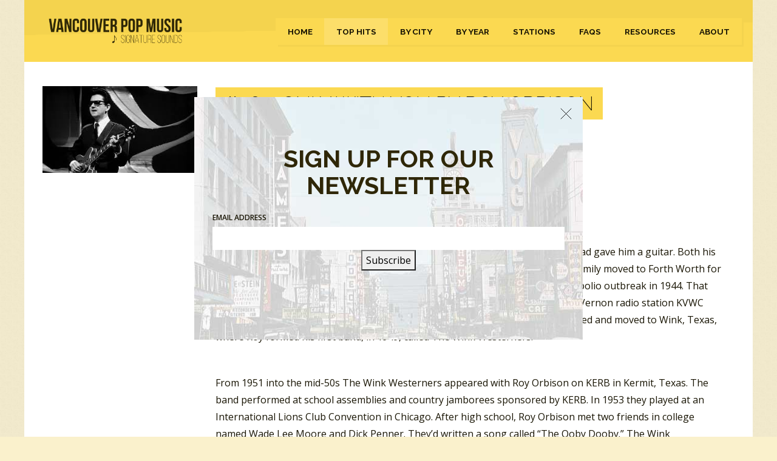

--- FILE ---
content_type: text/html; charset=UTF-8
request_url: https://vancouversignaturesounds.com/hits/only-with-you-by-roy-orbison/
body_size: 11603
content:
<!doctype html>
<html class="no-js" lang="en">
<head>
    <meta charset="utf-8">
    <meta http-equiv="x-ua-compatible" content="ie=edge">
    
    <meta name="viewport" content="width=device-width, initial-scale=1">
    <link href="https://fonts.googleapis.com/css?family=Open+Sans:400,400i,600,600i|Raleway:200,200i,400,500,700&display=swap" rel="stylesheet">
    <link href="https://cdnjs.cloudflare.com/ajax/libs/select2/4.0.3/css/select2.min.css" rel="stylesheet" />
    <link rel="stylesheet" href="/wp-content/themes/ray/style.css">
    <link rel="stylesheet" href="/wp-content/themes/ray/style2.css">

    <!-- Google tag (gtag.js) -->
    <script async src="https://www.googletagmanager.com/gtag/js?id=G-D7X10863Z8"></script>
    <script>
      window.dataLayer = window.dataLayer || [];
      function gtag(){dataLayer.push(arguments);}
      gtag('js', new Date());
      gtag('config', 'G-D7X10863Z8');
    </script>

    <meta name='robots' content='index, follow, max-image-preview:large, max-snippet:-1, max-video-preview:-1' />

	<!-- This site is optimized with the Yoast SEO plugin v26.5 - https://yoast.com/wordpress/plugins/seo/ -->
	<title>Only With You by Roy Orbison - 1965 Hit Song - Vancouver Pop Music Signature Sounds</title>
	<meta name="description" content="Learn more about the song Only With You by Roy Orbison from the year 1965. Listen to the pop music hit, explore the lyrics, learn the history, and more!" />
	<link rel="canonical" href="https://vancouversignaturesounds.com/hits/only-with-you-by-roy-orbison/" />
	<meta property="og:locale" content="en_US" />
	<meta property="og:type" content="article" />
	<meta property="og:title" content="Only With You by Roy Orbison - 1965 Hit Song - Vancouver Pop Music Signature Sounds" />
	<meta property="og:description" content="Learn more about the song Only With You by Roy Orbison from the year 1965. Listen to the pop music hit, explore the lyrics, learn the history, and more!" />
	<meta property="og:url" content="https://vancouversignaturesounds.com/hits/only-with-you-by-roy-orbison/" />
	<meta property="og:site_name" content="Vancouver Pop Music Signature Sounds" />
	<meta property="article:publisher" content="https://www.facebook.com/vancouversignaturesounds" />
	<meta property="article:published_time" content="2017-12-13T17:00:49+00:00" />
	<meta property="article:modified_time" content="2024-05-19T16:05:47+00:00" />
	<meta property="og:image" content="https://vancouversignaturesounds.com/wp-content/uploads/2017/10/Unknown-1-2.jpeg" />
	<meta property="og:image:width" content="300" />
	<meta property="og:image:height" content="168" />
	<meta property="og:image:type" content="image/jpeg" />
	<meta name="author" content="Ray" />
	<meta name="twitter:card" content="summary_large_image" />
	<meta name="twitter:label1" content="Written by" />
	<meta name="twitter:data1" content="Ray" />
	<meta name="twitter:label2" content="Est. reading time" />
	<meta name="twitter:data2" content="7 minutes" />
	<script type="application/ld+json" class="yoast-schema-graph">{"@context":"https://schema.org","@graph":[{"@type":"Article","@id":"https://vancouversignaturesounds.com/hits/only-with-you-by-roy-orbison/#article","isPartOf":{"@id":"https://vancouversignaturesounds.com/hits/only-with-you-by-roy-orbison/"},"author":{"name":"Ray","@id":"https://vancouversignaturesounds.com/#/schema/person/6a4c1a55ab28031ec8e943ad06db2c28"},"headline":"Only With You by Roy Orbison","datePublished":"2017-12-13T17:00:49+00:00","dateModified":"2024-05-19T16:05:47+00:00","mainEntityOfPage":{"@id":"https://vancouversignaturesounds.com/hits/only-with-you-by-roy-orbison/"},"wordCount":1436,"commentCount":0,"publisher":{"@id":"https://vancouversignaturesounds.com/#organization"},"image":{"@id":"https://vancouversignaturesounds.com/hits/only-with-you-by-roy-orbison/#primaryimage"},"thumbnailUrl":"https://vancouversignaturesounds.com/wp-content/uploads/2017/10/Unknown-1-2.jpeg","keywords":["Roy Orbison"],"articleSection":["901 to 1000"],"inLanguage":"en-US","potentialAction":[{"@type":"CommentAction","name":"Comment","target":["https://vancouversignaturesounds.com/hits/only-with-you-by-roy-orbison/#respond"]}]},{"@type":"WebPage","@id":"https://vancouversignaturesounds.com/hits/only-with-you-by-roy-orbison/","url":"https://vancouversignaturesounds.com/hits/only-with-you-by-roy-orbison/","name":"Only With You by Roy Orbison - 1965 Hit Song - Vancouver Pop Music Signature Sounds","isPartOf":{"@id":"https://vancouversignaturesounds.com/#website"},"primaryImageOfPage":{"@id":"https://vancouversignaturesounds.com/hits/only-with-you-by-roy-orbison/#primaryimage"},"image":{"@id":"https://vancouversignaturesounds.com/hits/only-with-you-by-roy-orbison/#primaryimage"},"thumbnailUrl":"https://vancouversignaturesounds.com/wp-content/uploads/2017/10/Unknown-1-2.jpeg","datePublished":"2017-12-13T17:00:49+00:00","dateModified":"2024-05-19T16:05:47+00:00","description":"Learn more about the song Only With You by Roy Orbison from the year 1965. Listen to the pop music hit, explore the lyrics, learn the history, and more!","breadcrumb":{"@id":"https://vancouversignaturesounds.com/hits/only-with-you-by-roy-orbison/#breadcrumb"},"inLanguage":"en-US","potentialAction":[{"@type":"ReadAction","target":["https://vancouversignaturesounds.com/hits/only-with-you-by-roy-orbison/"]}]},{"@type":"ImageObject","inLanguage":"en-US","@id":"https://vancouversignaturesounds.com/hits/only-with-you-by-roy-orbison/#primaryimage","url":"https://vancouversignaturesounds.com/wp-content/uploads/2017/10/Unknown-1-2.jpeg","contentUrl":"https://vancouversignaturesounds.com/wp-content/uploads/2017/10/Unknown-1-2.jpeg","width":300,"height":168},{"@type":"BreadcrumbList","@id":"https://vancouversignaturesounds.com/hits/only-with-you-by-roy-orbison/#breadcrumb","itemListElement":[{"@type":"ListItem","position":1,"name":"Home","item":"https://vancouversignaturesounds.com/"},{"@type":"ListItem","position":2,"name":"Top Hits","item":"https://vancouversignaturesounds.com/hits/"},{"@type":"ListItem","position":3,"name":"Only With You by Roy Orbison"}]},{"@type":"WebSite","@id":"https://vancouversignaturesounds.com/#website","url":"https://vancouversignaturesounds.com/","name":"Vancouver Pop Music Signature Sounds","description":"","publisher":{"@id":"https://vancouversignaturesounds.com/#organization"},"potentialAction":[{"@type":"SearchAction","target":{"@type":"EntryPoint","urlTemplate":"https://vancouversignaturesounds.com/?s={search_term_string}"},"query-input":{"@type":"PropertyValueSpecification","valueRequired":true,"valueName":"search_term_string"}}],"inLanguage":"en-US"},{"@type":"Organization","@id":"https://vancouversignaturesounds.com/#organization","name":"Vancouver Signature Sounds","url":"https://vancouversignaturesounds.com/","logo":{"@type":"ImageObject","inLanguage":"en-US","@id":"https://vancouversignaturesounds.com/#/schema/logo/image/","url":"https://vancouversignaturesounds.com/wp-content/uploads/2020/09/logo.png","contentUrl":"https://vancouversignaturesounds.com/wp-content/uploads/2020/09/logo.png","width":350,"height":83,"caption":"Vancouver Signature Sounds"},"image":{"@id":"https://vancouversignaturesounds.com/#/schema/logo/image/"},"sameAs":["https://www.facebook.com/vancouversignaturesounds"]},{"@type":"Person","@id":"https://vancouversignaturesounds.com/#/schema/person/6a4c1a55ab28031ec8e943ad06db2c28","name":"Ray","image":{"@type":"ImageObject","inLanguage":"en-US","@id":"https://vancouversignaturesounds.com/#/schema/person/image/","url":"https://secure.gravatar.com/avatar/5d93a7fbd2890f6b31402973afe3ffd3bd3dc655ca5d70ba7a3814ee436d67b4?s=96&d=mm&r=g","contentUrl":"https://secure.gravatar.com/avatar/5d93a7fbd2890f6b31402973afe3ffd3bd3dc655ca5d70ba7a3814ee436d67b4?s=96&d=mm&r=g","caption":"Ray"}}]}</script>
	<!-- / Yoast SEO plugin. -->


<link rel='dns-prefetch' href='//jetpack.wordpress.com' />
<link rel='dns-prefetch' href='//s0.wp.com' />
<link rel='dns-prefetch' href='//public-api.wordpress.com' />
<link rel='dns-prefetch' href='//0.gravatar.com' />
<link rel='dns-prefetch' href='//1.gravatar.com' />
<link rel='dns-prefetch' href='//2.gravatar.com' />
<link rel='preconnect' href='//c0.wp.com' />
<link rel="alternate" type="application/rss+xml" title="Vancouver Pop Music Signature Sounds &raquo; Only With You by Roy Orbison Comments Feed" href="https://vancouversignaturesounds.com/hits/only-with-you-by-roy-orbison/feed/" />
<link rel="alternate" title="oEmbed (JSON)" type="application/json+oembed" href="https://vancouversignaturesounds.com/wp-json/oembed/1.0/embed?url=https%3A%2F%2Fvancouversignaturesounds.com%2Fhits%2Fonly-with-you-by-roy-orbison%2F" />
<link rel="alternate" title="oEmbed (XML)" type="text/xml+oembed" href="https://vancouversignaturesounds.com/wp-json/oembed/1.0/embed?url=https%3A%2F%2Fvancouversignaturesounds.com%2Fhits%2Fonly-with-you-by-roy-orbison%2F&#038;format=xml" />
<style id='wp-img-auto-sizes-contain-inline-css' type='text/css'>
img:is([sizes=auto i],[sizes^="auto," i]){contain-intrinsic-size:3000px 1500px}
/*# sourceURL=wp-img-auto-sizes-contain-inline-css */
</style>
<style id='classic-theme-styles-inline-css' type='text/css'>
/*! This file is auto-generated */
.wp-block-button__link{color:#fff;background-color:#32373c;border-radius:9999px;box-shadow:none;text-decoration:none;padding:calc(.667em + 2px) calc(1.333em + 2px);font-size:1.125em}.wp-block-file__button{background:#32373c;color:#fff;text-decoration:none}
/*# sourceURL=/wp-includes/css/classic-themes.min.css */
</style>
<link rel='stylesheet' id='flick-css' href='https://vancouversignaturesounds.com/wp-content/plugins/mailchimp/assets/css/flick/flick.css?ver=2.0.0' type='text/css' media='all' />
<script type="text/javascript" src="https://c0.wp.com/c/6.9/wp-includes/js/jquery/jquery.min.js" id="jquery-core-js"></script>
<script type="text/javascript" src="https://c0.wp.com/c/6.9/wp-includes/js/jquery/jquery-migrate.min.js" id="jquery-migrate-js"></script>
<link rel="https://api.w.org/" href="https://vancouversignaturesounds.com/wp-json/" /><link rel="alternate" title="JSON" type="application/json" href="https://vancouversignaturesounds.com/wp-json/wp/v2/posts/10460" /><link rel="EditURI" type="application/rsd+xml" title="RSD" href="https://vancouversignaturesounds.com/xmlrpc.php?rsd" />
<meta name="generator" content="WordPress 6.9" />
<link rel='shortlink' href='https://vancouversignaturesounds.com/?p=10460' />
<link rel="icon" href="https://vancouversignaturesounds.com/wp-content/uploads/2020/04/favicon.png" sizes="32x32" />
<link rel="icon" href="https://vancouversignaturesounds.com/wp-content/uploads/2020/04/favicon.png" sizes="192x192" />
<link rel="apple-touch-icon" href="https://vancouversignaturesounds.com/wp-content/uploads/2020/04/favicon.png" />
<meta name="msapplication-TileImage" content="https://vancouversignaturesounds.com/wp-content/uploads/2020/04/favicon.png" />
</head>
<body>
    <div class="wrapper">
        <header class="header row">
            <div class="logo columns medium-12 large-3">
                <a href="/">
                    <img src="/wp-content/themes/ray/images/logo.png" alt="Vancouver Pop Music Signature Sounds" width="210" height="50" />
                </a>
            </div>
            <nav class="nav columns medium-12 large-9">
                <div class="menu-header-container"><ul id="menu-header" class="menu"><li id="menu-item-21" class="menu-item menu-item-type-post_type menu-item-object-page menu-item-home menu-item-21"><a href="https://vancouversignaturesounds.com/">Home</a></li>
<li id="menu-item-20" class="menu-item menu-item-type-post_type menu-item-object-page current_page_parent menu-item-20"><a href="https://vancouversignaturesounds.com/hits/">Top Hits</a></li>
<li id="menu-item-57117" class="menu-item menu-item-type-post_type menu-item-object-page menu-item-57117"><a href="https://vancouversignaturesounds.com/by-city/">By City</a></li>
<li id="menu-item-19129" class="menu-item menu-item-type-post_type menu-item-object-page menu-item-19129"><a href="https://vancouversignaturesounds.com/by-year/">By Year</a></li>
<li id="menu-item-19" class="menu-item menu-item-type-post_type menu-item-object-page menu-item-19"><a href="https://vancouversignaturesounds.com/radio-stations/">Stations</a></li>
<li id="menu-item-53" class="menu-item menu-item-type-post_type menu-item-object-page menu-item-53"><a href="https://vancouversignaturesounds.com/faqs/">FAQs</a></li>
<li id="menu-item-54" class="menu-item menu-item-type-post_type menu-item-object-page menu-item-54"><a href="https://vancouversignaturesounds.com/resources/">Resources</a></li>
<li id="menu-item-18" class="menu-item menu-item-type-post_type menu-item-object-page menu-item-18"><a href="https://vancouversignaturesounds.com/about-ray-mcginnis/">About</a></li>
</ul></div>            </nav>
        </header>
        <div class="main row">
    <aside class="sidebar columns large-3 medium-4 small-12">
        <img width="300" height="168" src="https://vancouversignaturesounds.com/wp-content/uploads/2017/10/Unknown-1-2.jpeg" class="attachment-full size-full wp-post-image" alt="Only With You by Roy Orbison" decoding="async" fetchpriority="high" title="Only With You by Roy Orbison" />    </aside>
    <main class="content columns large-9 medium-8 small-12">
                <article class="article">
            <span class="title" href="https://vancouversignaturesounds.com/hits/only-with-you-by-roy-orbison/">
                <h1>
                    <span><strong>#969:</strong> Only With You by Roy Orbison</span>
                </h1>
            </span>
            
<p>Peak Month: March 1965<br>
6 weeks on Vancouver&rsquo;s <a data-autolink-id="1" target="_blank"  href="https://vancouversignaturesounds.com/radio-stations/cfun/" >CFUN</a> chart<br>
Peak Position #5<br>
Peak Position on Billboard Hot 100 ~ did not chart<br>
YouTube: &ldquo;<a href="https://www.youtube.com/watch?v=FWz7-D8qTzM">Only With You</a>&rdquo;<br>
Lyrics: &ldquo;<a href="http://www.metrolyrics.com/only-with-you-lyrics-roy-orbison.html">Only With You</a>&rdquo;</p>
<p>Roy Kelton Orbison was born in Vernon, Texas in 1936. When he turned six his dad gave him a guitar. Both his dad, Orbie Lee, and uncle Charlie Orbison, taught him how to play. Though his family moved to Forth Worth for work at a munitions factory, Roy was sent to live with his grandmother due to a polio outbreak in 1944. That year he wrote his first song &ldquo;A Vow of Love.&rdquo; The next year he won a contest on Vernon radio station KVWC and was offered his own radio show on Saturdays. After the war his family reunited and moved to Wink, Texas, where Roy formed his first band, in 1949, called The Wink Westerners.</p>
<p><span id="more-10460"></span><br>
From 1951 into the mid-50s The Wink Westerners appeared with Roy Orbison on KERB in Kermit, Texas. The band performed at school assemblies and country jamborees sponsored by KERB. In 1953 they played at an International Lions Club Convention in Chicago. After high school, Roy Orbison met two friends in college named Wade Lee Moore and Dick Penner. They&rsquo;d written a song called &ldquo;The Ooby Dooby.&rdquo; The Wink Westerners began to include the song in their performances, including on a TV show on KMID in Midland, which won them a half hour Friday night slot on KMID.</p>
<p>With the advent of Rock and Roll, the Wink Westerners renamed themselves The Teen Kings. In addition to the TV show on KMID, TV station KOSA in Odessa, Texas, gave them a half hour slot on Saturday afternoons. The CBS affiliate also had Johnny Cash and Elvis Presley guest star on Roy Orbison&rsquo;s KOSA TV show. Johnny Cash got Orbison in touch with Sam Phillips of Sun Records in Memphis. Orbison called Phillips who hung up the phone saying, &ldquo;Johnny Cash doesn&rsquo;t run my record company.&rdquo;</p>
<p>Orbison had been approached by owners of Je-Wel Records who wanted The Teen Kings to make a record. The session took place in early March, 1956. This time, Roy and The Teen Kings, recorded The Clover&rsquo;s &ldquo;Trying to Get to You&rdquo; and &ldquo;Ooby Dooby&rdquo;. The single was released March 19, 1956. That same day, Orbison took a copy to Cecil &ldquo;Poppa&rdquo; Hollifield in Odessa. He was a well-know record dealer in West Texas. &ldquo;Poppa&rdquo; Hollifield liked the record and played it on the phone to one of his connections in Memphis. The guy on the other side of the line asked him to send him a copy. His name was Sam Phillips, owner of Sun Records. A few days later &ldquo;Poppa&rdquo; telephoned Roy to say that Phillips wanted the Teen Kings in Memphis in three days to record for Sun Records. Roy Orbison and the Teen Kings arrived in Memphis on Monday, March 26, 1956. The next day they re-recorded &ldquo;Ooby Dooby&rdquo;. Bob Neal, owner of Starts Inc., signed the group to a booking and management contract. They kicked off with an experimental tour of Southern drive-in movies theaters, performing on the projection house roofs between film showings. Most of the time touring with Carl Perkins, Johnny Cash, Warren Smith, Sonny Burgess, Faron Young, Johnny Horton and then Jerry Lee Lewis and other Country and Rockabilly stars. &ldquo;Ooby Dooby&rdquo; peaked at #59 on the <em>Billboard</em> Hot 100 and #2 in Vancouver. However, follow-up singles failed to chart. The Teen Kings split up in December 1956 and Orbison stayed at Sun until 1958.</p>
<p>In March 1958, Roy Orbison was offered a spot on an Everly Brothers show in Hammond, Indiana. The Everlys needed a song for their new single and they asked Roy if he had anything. He sang his new composition &ldquo;Claudette&rdquo; and they asked him to write the words down. So he did, on the top of a shoebox. Soon Orbison was signed to Acuff-Rose Music Publishing in Nashville, and he also got a contract with RCA Victor where he briefly worked with Chet Atkins. The Everly&rsquo;s &ldquo;Claudette&rdquo; was the B-side of &ldquo;All I Have To Do Is Dream&rdquo;. The A side went to #1 while &ldquo;Claudette&rdquo; climbed to #30 on the<em> Billboard</em> Hot 100 and to #1 in Vancouver. Orbison had more of his songs recorded by Buddy Holly, Jerry Lee Lewis, Johnny Cash, Ricky Nelson and Cliff Richard.</p>
<p>By the fall of 1959 Orbison got a new record contract with Monument Records. They released &ldquo;Uptown&rdquo; which had strings as opposed to fiddles, which were not very common in Nashville. It was Orbison&rsquo;s biggest hit since &ldquo;Ooby Dooby&rdquo;. But his next release was a smash hit. &ldquo;Only The Lonely&rdquo; Climbed to #2 on the <em>Billboard</em> Hot 100, #2 in Vancouver and #1 in the UK. His follow-up single, &ldquo;Blue Angel,&rdquo; gave Orbison his first #1 hit in Vancouver, while peaking at #9 in the USA and #11 in the UK.</p>
<p>Orbison had another #1 hit in April 1961 here in Vancouver and in the USA with &ldquo;Running Scared&rdquo;. The song debuted at #11 on <a data-autolink-id="3" target="_blank"  href="https://vancouversignaturesounds.com/radio-stations/ckwx/" >CKWX</a> and #9 on <a data-autolink-id="1" target="_blank"  href="https://vancouversignaturesounds.com/radio-stations/cfun/" >CFUN</a>. It climbed to #1 on April 15, 1961, on <a data-autolink-id="3" target="_blank"  href="https://vancouversignaturesounds.com/radio-stations/ckwx/" >CKWX</a> topping the charts for three weeks. The songs&rsquo; production and the performance were unusual for the time, as Monument Records was willing to spend more money on production than many other record labels.</p>
<p>The hits kept on coming for Roy Orbison with &ldquo;Crying&rdquo;, &ldquo;Dream Baby and many other Top 40 singles. Roy Orbison was one of the few hit-makers to hold his ground, increasing his popularity despite the British Invasion. &ldquo;It&rsquo;s Over&rdquo; went #1 in the UK and Ireland in the spring of 1964. His next single that year, &ldquo;Oh Pretty Woman&rdquo;, was his biggest all-time hit. Orbison toured Australia with the Beach Boys in 1964 and internationally with the Rolling Stones &rsquo;65. While he toured with the Rolling Stones, Roy Orbison had several single releases. One of these was &ldquo;Only With You&rdquo;.</p>
<p><img decoding="async" class="alignnone size-medium wp-image-10461" src="http://vancouversignaturesounds.com/wp-content/uploads/2017/10/Roy-Orbison-Only-With-You-45-Monument-Canada-2-300x300.jpg" alt="Only With You by Roy Orbison" width="300" height="300" srcset="https://vancouversignaturesounds.com/wp-content/uploads/2017/10/Roy-Orbison-Only-With-You-45-Monument-Canada-2-300x300.jpg 300w, https://vancouversignaturesounds.com/wp-content/uploads/2017/10/Roy-Orbison-Only-With-You-45-Monument-Canada-2-150x150.jpg 150w, https://vancouversignaturesounds.com/wp-content/uploads/2017/10/Roy-Orbison-Only-With-You-45-Monument-Canada-2-768x767.jpg 768w, https://vancouversignaturesounds.com/wp-content/uploads/2017/10/Roy-Orbison-Only-With-You-45-Monument-Canada-2-1024x1024.jpg 1024w, https://vancouversignaturesounds.com/wp-content/uploads/2017/10/Roy-Orbison-Only-With-You-45-Monument-Canada-2-75x75.jpg 75w, https://vancouversignaturesounds.com/wp-content/uploads/2017/10/Roy-Orbison-Only-With-You-45-Monument-Canada-2.jpg 1125w" sizes="(max-width: 300px) 100vw, 300px" title="Only With You by Roy Orbison"></p>
<p>&ldquo;Only With You&rdquo; is a song about being in love and the endless sense of what is possible with that love to anchor one&rsquo;s life. Knowing the one you love has your back can provide an enhanced confidence and willingness to reach for the stars. The singer believes they can be good at anything they attempt, even painting the sky. The pot of gold at the end of the rainbow has been found in the love they share with their one and only. Conversely, there is an apprehension that if this one true love should come to harm or the relationship end, the singer&rsquo;s world would come to an end. The kind of relationship Roy Orbison is singing about offers that there is only one person out there for us and without that one and only, once single again we become nothing at all. It is true that the power of love, having someone who brings out the best in us, is transformative. However, it&rsquo;s also true that all relationships come to an end, as even with couples who last for many decades, one person will outlast the other. And often the surviving spouse or partner finds their feet and moves on, sometimes even finding someone new to settle down with.</p>
<p>In her book,&nbsp;<em>How to Fall in Love with Anyone</em>, Mandy Len Catron persuasively explores the fluid possibilities of falling in love and concludes that, while we can&rsquo;t fall in love with any random stranger we meet, there are a lot more people out there who could fill the bill.</p>
<p>&ldquo;Only With You&rdquo; was the B-side to &ldquo;Goodnight&rdquo;. As a B-side it only charted in a few radio markets, including Vancouver (BC), Seattle and Calgary, Alberta. Vancouver was the only radio market where the song climbed into the Top Ten.</p>
<p>In 1966, Orbison&rsquo;s wife, Claudette, was killed in a motorcycle accident. In 1968, tragedy struck again when two of his three children died in a fire that burned down his house in Hendersonville, Tennessee. In the 1980&rsquo;s Roy Orbison enjoyed a resurgence of interest. A duet of &ldquo;Crying&rdquo; with k.d. Lang climbed to #2 nationally on the RPM Canadian singles chart, though only to #35 on <a data-autolink-id="2" target="_blank"  href="http://vancouversignaturesounds.com/radio-stations/cklg/" >CKLG</a> in February 1988. Orbison won a Grammy Award for the duet. Next Orbison sang with George Harrison, Jeff Lynne, Tom Petty and Bob Dylan, in a group called the Traveling Wilburys. Their single, &ldquo;<a href="https://vancouversignaturesounds.com/hits/artists/traveling-wilburys/">Handle With Care</a>&rdquo;, climbed to #9 in Vancouver and #45 on the <em>Billboard</em> Hot 100. Roy Orbison died dead at 52 from a heart attack on December 6, 1988. In April, 1989, his posthumous single, &ldquo;You Got It&rdquo;, climbed to #6 on <a data-autolink-id="2" target="_blank"  href="http://vancouversignaturesounds.com/radio-stations/cklg/" >CKLG</a> in Vancouver.</p>
<p>December 13, 2017<br>
Ray McGinnis</p>
<p>References:<br>
Tara Henley, &ldquo;<a href="https://www.thestar.com/entertainment/books/reviews/2017/06/23/mandy-len-catron-courting-curiosity-over-modern-love.html">Mandy Len Catron Courting Curiosity Over Modern Love</a>,&rdquo; <em>Toronto Star</em>, June 23, 2017.<br>
<em><a href="http://royorbison.com/roy-orbison-official-biography/">Roy Orbison Official Biography</a></em>, Roy Orbison.com<br>
&ldquo;<a href="http://vancouvertop40radio.com/Station%20Selection/CFUN/1965/cfun031365.htm">C-FUNTASTIC FIFTY</a>,&rdquo; <a data-autolink-id="1" target="_blank"  href="https://vancouversignaturesounds.com/radio-stations/cfun/" >CFUN</a> 1410 AM, Vancouver, BC, March 13, 1965.</p>
<p>For more song reviews visit the <a href="http://vancouversignaturesounds.com/countdown-1130-top-hits-list/">Countdown</a>.</p>

<input id="daextam-post-id" type="hidden" value="10460">        </article>
	<hr style="border: 0; border-top: 1px solid #eee; outline: 0;"  />
	
<!-- You can start editing here. -->


			<!-- If comments are open, but there are no comments. -->

	

		<div id="respond" class="comment-respond">
			<h3 id="reply-title" class="comment-reply-title">Leave a Reply<small><a rel="nofollow" id="cancel-comment-reply-link" href="/hits/only-with-you-by-roy-orbison/#respond" style="display:none;">Cancel reply</a></small></h3>			<form id="commentform" class="comment-form">
				<iframe
					title="Comment Form"
					src="https://jetpack.wordpress.com/jetpack-comment/?blogid=165436967&#038;postid=10460&#038;comment_registration=0&#038;require_name_email=1&#038;stc_enabled=0&#038;stb_enabled=0&#038;show_avatars=1&#038;avatar_default=mystery&#038;greeting=Leave+a+Reply&#038;jetpack_comments_nonce=2eb8315512&#038;greeting_reply=Leave+a+Reply+to+%25s&#038;color_scheme=light&#038;lang=en_US&#038;jetpack_version=15.2&#038;iframe_unique_id=1&#038;show_cookie_consent=10&#038;has_cookie_consent=0&#038;is_current_user_subscribed=0&#038;token_key=%3Bnormal%3B&#038;sig=3b8ce98a0ebe7e30d73834445c472be9e466a93e#parent=https%3A%2F%2Fvancouversignaturesounds.com%2Fhits%2Fonly-with-you-by-roy-orbison%2F"
											name="jetpack_remote_comment"
						style="width:100%; height: 430px; border:0;"
										class="jetpack_remote_comment"
					id="jetpack_remote_comment"
					sandbox="allow-same-origin allow-top-navigation allow-scripts allow-forms allow-popups"
				>
									</iframe>
									<!--[if !IE]><!-->
					<script>
						document.addEventListener('DOMContentLoaded', function () {
							var commentForms = document.getElementsByClassName('jetpack_remote_comment');
							for (var i = 0; i < commentForms.length; i++) {
								commentForms[i].allowTransparency = false;
								commentForms[i].scrolling = 'no';
							}
						});
					</script>
					<!--<![endif]-->
							</form>
		</div>

		
		<input type="hidden" name="comment_parent" id="comment_parent" value="" />

		            </main>
        </div>
                        <div class="subscribe row">
            <div class="mc_container"><div class="mc_custom_border_hdr">Sign Up For Our Newsletter</div><!-- /mc_custom_border_hdr -->
<div id="mc_signup_7849a1c0b7_2">
	<form method="post" action="#mc_signup_7849a1c0b7_2" id="mc_signup_form_7849a1c0b7_2" class="mc_signup_form">
		<input type="hidden" class="mc_submit_type" name="mc_submit_type" value="html" />
		<input type="hidden" name="mcsf_action" value="mc_submit_signup_form" />
		<input type="hidden" id="_mc_submit_signup_form_nonce" name="_mc_submit_signup_form_nonce" value="bc710707e3" />
	
	<div class="mc_form_inside">

		<div class="mc_message_wrapper">
					</div><!-- /mc_message_wrapper -->

		
<div class="mc_merge_var">
		<label for="mc_mv_EMAIL_3" class="mc_var_label mc_header mc_header_email">Email Address</label>
	<input type="text" size="18" placeholder="" name="mc_mv_EMAIL" id="mc_mv_EMAIL_3" class="mc_input"/>
</div><!-- /mc_merge_var -->	<div style="display: none; !important">
		<label for="mailchimp_sf_alt_email">Alternative Email:</label>
		<input type="text" name="mailchimp_sf_alt_email" autocomplete="off"/>
	</div>
	<input type="hidden" class="mailchimp_sf_no_js" name="mailchimp_sf_no_js" value="1" />
	
		<div class="mc_signup_submit">
			<input type="submit" name="mc_signup_submit" class="mc_signup_submit_button" id="mc_signup_submit_7849a1c0b7_2" value="Subscribe" class="button" />
		</div><!-- /mc_signup_submit -->

		
	</div><!-- /mc_form_inside -->
	</form><!-- /mc_signup_form -->
</div><!-- /mc_signup_container -->
	</div>        </div>
                <footer class="footer row">
            <div class="columns small-12">
                <div class="menu-header-container"><ul id="menu-header-1" class="menu"><li class="menu-item menu-item-type-post_type menu-item-object-page menu-item-home menu-item-21"><a href="https://vancouversignaturesounds.com/">Home</a></li>
<li class="menu-item menu-item-type-post_type menu-item-object-page current_page_parent menu-item-20"><a href="https://vancouversignaturesounds.com/hits/">Top Hits</a></li>
<li class="menu-item menu-item-type-post_type menu-item-object-page menu-item-57117"><a href="https://vancouversignaturesounds.com/by-city/">By City</a></li>
<li class="menu-item menu-item-type-post_type menu-item-object-page menu-item-19129"><a href="https://vancouversignaturesounds.com/by-year/">By Year</a></li>
<li class="menu-item menu-item-type-post_type menu-item-object-page menu-item-19"><a href="https://vancouversignaturesounds.com/radio-stations/">Stations</a></li>
<li class="menu-item menu-item-type-post_type menu-item-object-page menu-item-53"><a href="https://vancouversignaturesounds.com/faqs/">FAQs</a></li>
<li class="menu-item menu-item-type-post_type menu-item-object-page menu-item-54"><a href="https://vancouversignaturesounds.com/resources/">Resources</a></li>
<li class="menu-item menu-item-type-post_type menu-item-object-page menu-item-18"><a href="https://vancouversignaturesounds.com/about-ray-mcginnis/">About</a></li>
</ul></div>            </div>
        </footer>
    </div>

        <div class="subscribe popup">
	<span class="subscribe-close" 
style="position:absolute;top:10px;right:10px;height:35px;width:35px;cursor:pointer;"> 
<svg viewbox="0 0 40 
40"> <path 
class="close-x" d="M 10,10 L 30,30 M 30,10 L 10,30" stroke="#000" /> 
</svg> </span>
        <div class="mc_container"><div class="mc_custom_border_hdr">Sign Up For Our Newsletter</div><!-- /mc_custom_border_hdr -->
<div id="mc_signup_7849a1c0b7_6">
	<form method="post" action="#mc_signup_7849a1c0b7_6" id="mc_signup_form_7849a1c0b7_6" class="mc_signup_form">
		<input type="hidden" class="mc_submit_type" name="mc_submit_type" value="html" />
		<input type="hidden" name="mcsf_action" value="mc_submit_signup_form" />
		<input type="hidden" id="_mc_submit_signup_form_nonce" name="_mc_submit_signup_form_nonce" value="bc710707e3" />
	
	<div class="mc_form_inside">

		<div class="mc_message_wrapper">
					</div><!-- /mc_message_wrapper -->

		
<div class="mc_merge_var">
		<label for="mc_mv_EMAIL_7" class="mc_var_label mc_header mc_header_email">Email Address</label>
	<input type="text" size="18" placeholder="" name="mc_mv_EMAIL" id="mc_mv_EMAIL_7" class="mc_input"/>
</div><!-- /mc_merge_var -->	<div style="display: none; !important">
		<label for="mailchimp_sf_alt_email">Alternative Email:</label>
		<input type="text" name="mailchimp_sf_alt_email" autocomplete="off"/>
	</div>
	<input type="hidden" class="mailchimp_sf_no_js" name="mailchimp_sf_no_js" value="1" />
	
		<div class="mc_signup_submit">
			<input type="submit" name="mc_signup_submit" class="mc_signup_submit_button" id="mc_signup_submit_7849a1c0b7_6" value="Subscribe" class="button" />
		</div><!-- /mc_signup_submit -->

		
	</div><!-- /mc_form_inside -->
	</form><!-- /mc_signup_form -->
</div><!-- /mc_signup_container -->
	</div>    </div>
    
    <script src="https://code.jquery.com/jquery-3.1.0.min.js"></script>
    <script>window.jQuery || document.write('<script src="js/vendor/jquery-3.1.0.min.js"><\/script>')</script>
    <script src="https://cdnjs.cloudflare.com/ajax/libs/select2/4.0.3/js/select2.min.js"></script>
    <script>
    function setCookie(name, value, days) {
      var expires = "";
      if (days) {
        var date = new Date();
        date.setTime(date.getTime() + (days * 24 * 60 * 60 * 1000));
        expires = "; expires=" + date.toUTCString();
      }
      document.cookie = name + "=" + (value || "") + expires + "; path=/";
    }

    function getCookie(name) {
      var nameEQ = name + "=";
      var ca = document.cookie.split(';');
      for (var i = 0; i < ca.length; i++) {
        var c = ca[i];
        while (c.charAt(0) == ' ') c = c.substring(1, c.length);
        if (c.indexOf(nameEQ) == 0) return c.substring(nameEQ.length, c.length);
      }
      return null;
    }

        $('.select').select2({
            placeholder: "Filter by Artist",
            allowClear: true,
            theme: 'classic'
        });
        $('.select').change(function() {
            location.href = $(this).val();
        });
	
	$('.select-country').select2({
            placeholder: "Filter by Country",
            allowClear: true,
            theme: 'classic'
        });
	$('.select-country').change(function() {
            location.href = $(this).val();
        });
	$('.select-city').select2({
            placeholder: "Filter by City",
            allowClear: true,
	    theme: 'classic'
        });
	$('.select-city').change(function() {
            location.href = $(this).val();
        });

        $('.select-year').select2({
            placeholder: "Filter by Year",
            allowClear: true,
            theme: 'classic'
        });
        $('.select-year').change(function() {
            location.href = $(this).val();
        });
        $(document).ready(function() {
            if (getCookie('subscribed') === null) {
                setTimeout(function() {
                    $('.subscribe.popup').fadeIn(1000);
                }, 1000);
            }
            $('.subscribe input[type="submit"]').click(function() {
                setCookie('subscribed', 'subscribed', 365);
            });
            $('body').click(function(e) {
		setCookie('subscribed', 'subscribed', 30);
                $('.subscribe.popup').fadeOut(1000);
            });
	    $('.subscribe-close').click(function(e) {
                $('.subscribe.popup').fadeOut(1000);
		setCookie('subscribed', 'subscribed', 30);
            });
            $('.subscribe.popup').click(function(e) {
                e.stopPropagation();
            });
        });
    </script>
    <script type="speculationrules">
{"prefetch":[{"source":"document","where":{"and":[{"href_matches":"/*"},{"not":{"href_matches":["/wp-*.php","/wp-admin/*","/wp-content/uploads/*","/wp-content/*","/wp-content/plugins/*","/wp-content/themes/ray/*","/*\\?(.+)"]}},{"not":{"selector_matches":"a[rel~=\"nofollow\"]"}},{"not":{"selector_matches":".no-prefetch, .no-prefetch a"}}]},"eagerness":"conservative"}]}
</script>
<script type="text/javascript" src="https://c0.wp.com/c/6.9/wp-includes/js/dist/hooks.min.js" id="wp-hooks-js"></script>
<script type="text/javascript" src="https://c0.wp.com/c/6.9/wp-includes/js/dist/i18n.min.js" id="wp-i18n-js"></script>
<script type="text/javascript" id="wp-i18n-js-after">
/* <![CDATA[ */
wp.i18n.setLocaleData( { 'text direction\u0004ltr': [ 'ltr' ] } );
//# sourceURL=wp-i18n-js-after
/* ]]> */
</script>
<script type="text/javascript" src="https://vancouversignaturesounds.com/wp-content/plugins/contact-form-7/includes/swv/js/index.js?ver=6.1.4" id="swv-js"></script>
<script type="text/javascript" id="contact-form-7-js-before">
/* <![CDATA[ */
var wpcf7 = {
    "api": {
        "root": "https:\/\/vancouversignaturesounds.com\/wp-json\/",
        "namespace": "contact-form-7\/v1"
    },
    "cached": 1
};
//# sourceURL=contact-form-7-js-before
/* ]]> */
</script>
<script type="text/javascript" src="https://vancouversignaturesounds.com/wp-content/plugins/contact-form-7/includes/js/index.js?ver=6.1.4" id="contact-form-7-js"></script>
<script type="text/javascript" src="https://c0.wp.com/c/6.9/wp-includes/js/jquery/jquery.form.min.js" id="jquery-form-js"></script>
<script type="text/javascript" src="https://c0.wp.com/c/6.9/wp-includes/js/jquery/ui/core.min.js" id="jquery-ui-core-js"></script>
<script type="text/javascript" src="https://c0.wp.com/c/6.9/wp-includes/js/jquery/ui/datepicker.min.js" id="jquery-ui-datepicker-js"></script>
<script type="text/javascript" id="jquery-ui-datepicker-js-after">
/* <![CDATA[ */
jQuery(function(jQuery){jQuery.datepicker.setDefaults({"closeText":"Close","currentText":"Today","monthNames":["January","February","March","April","May","June","July","August","September","October","November","December"],"monthNamesShort":["Jan","Feb","Mar","Apr","May","Jun","Jul","Aug","Sep","Oct","Nov","Dec"],"nextText":"Next","prevText":"Previous","dayNames":["Sunday","Monday","Tuesday","Wednesday","Thursday","Friday","Saturday"],"dayNamesShort":["Sun","Mon","Tue","Wed","Thu","Fri","Sat"],"dayNamesMin":["S","M","T","W","T","F","S"],"dateFormat":"MM d, yy","firstDay":1,"isRTL":false});});
//# sourceURL=jquery-ui-datepicker-js-after
/* ]]> */
</script>
<script type="text/javascript" id="mailchimp_sf_main_js-js-extra">
/* <![CDATA[ */
var mailchimpSF = {"ajax_url":"https://vancouversignaturesounds.com/","phone_validation_error":"Please enter a valid phone number."};
//# sourceURL=mailchimp_sf_main_js-js-extra
/* ]]> */
</script>
<script type="text/javascript" src="https://vancouversignaturesounds.com/wp-content/plugins/mailchimp/assets/js/mailchimp.js?ver=2.0.0" id="mailchimp_sf_main_js-js"></script>
<script defer type="text/javascript" src="https://vancouversignaturesounds.com/wp-content/plugins/akismet/_inc/akismet-frontend.js?ver=1764744782" id="akismet-frontend-js"></script>
		<script type="text/javascript">
			(function () {
				const iframe = document.getElementById( 'jetpack_remote_comment' );
								
				const commentIframes = document.getElementsByClassName('jetpack_remote_comment');

				window.addEventListener('message', function(event) {
					if (event.origin !== 'https://jetpack.wordpress.com') {
						return;
					}

					if (!event?.data?.iframeUniqueId && !event?.data?.height) {
						return;
					}

					const eventDataUniqueId = event.data.iframeUniqueId;

					// Change height for the matching comment iframe
					for (let i = 0; i < commentIframes.length; i++) {
						const iframe = commentIframes[i];
						const url = new URL(iframe.src);
						const iframeUniqueIdParam = url.searchParams.get('iframe_unique_id');
						if (iframeUniqueIdParam == event.data.iframeUniqueId) {
							iframe.style.height = event.data.height + 'px';
							return;
						}
					}
				});
			})();
		</script>
		</body>
</html>
<style>
ol.commentlist { list-style:none; margin:0 0 1em; padding:0; text-indent:0; }
ol.commentlist li { }
ol.commentlist li.alt { }
ol.commentlist li.bypostauthor {}
ol.commentlist li.byuser {}
ol.commentlist li.comment-author-admin {}
ol.commentlist li.comment { border-bottom:1px solid #ededed; padding: 30px 20px; }
ol.commentlist li.comment div.comment-author {}
ol.commentlist li.comment div.vcard cite.fn { font-style:normal; }
ol.commentlist li.comment div.vcard cite.fn a.url {}
ol.commentlist li.comment div.vcard img.avatar { border:5px solid #fbd951; float:right; margin:0 0 1em 1em; }
ol.commentlist li.comment div.vcard img.avatar-32 {}
ol.commentlist li.comment div.vcard img.photo {}
ol.commentlist li.comment div.vcard span.says {}
ol.commentlist li.comment div.commentmetadata {}
ol.commentlist li.comment div.comment-meta { font-size:9px; }
ol.commentlist li.comment div.comment-meta a { color:#bbb; }
ol.commentlist li.comment p { font-size:1rem; margin:0.5em 0 1em; }
ol.commentlist li.comment ul { font-size:11px; list-style:square; margin:0 0 1em 2em; }
ol.commentlist li.comment div.reply { font-size:11px; }
ol.commentlist li.comment div.reply a { font-weight:bold; }
ol.commentlist li.comment ul.children { list-style:none; margin:1em 0 0; text-indent:0; }
ol.commentlist li.comment ul.children li {}
ol.commentlist li.comment ul.children li.alt {}
ol.commentlist li.comment ul.children li.bypostauthor {}
ol.commentlist li.comment ul.children li.byuser {}
ol.commentlist li.comment ul.children li.comment {}
ol.commentlist li.comment ul.children li.comment-author-admin {}
ol.commentlist li.comment ul.children li.odd {}
ol.commentlist li.even { background:#fff; }
ol.commentlist li.odd { background:#fafafa; }
ol.commentlist li.parent { border-left:5px solid #111; }
ol.commentlist li.thread-alt { }
ol.commentlist li.thread-even {}
ol.commentlist li.thread-odd {}
</style>


--- FILE ---
content_type: text/css
request_url: https://vancouversignaturesounds.com/wp-content/themes/ray/style.css
body_size: 4271
content:
/*! normalize-scss | MIT/GPLv2 License | bit.ly/normalize-scss */html{font-family:sans-serif;-ms-text-size-adjust:100%;-webkit-text-size-adjust:100%}body{margin:0}article,aside,details,figcaption,figure,footer,header,main,menu,nav,section,summary{display:block}audio,canvas,progress,video{display:inline-block}audio:not([controls]){display:none;height:0}progress{vertical-align:baseline}template,[hidden]{display:none}a{background-color:transparent;-webkit-text-decoration-skip:objects}a:active,a:hover{outline-width:0}abbr[title]{border-bottom:none;text-decoration:underline;text-decoration:underline dotted}b,strong{font-weight:inherit}b,strong{font-weight:bolder}code,kbd,samp{font-family:monospace, monospace;font-size:1em}dfn{font-style:italic}h1{font-size:2em;margin:.75em 0}mark{background-color:#ff0;color:#000}small{font-size:80%}sub,sup{font-size:75%;line-height:0;position:relative;vertical-align:baseline}sub{bottom:-0.25em}sup{top:-0.5em}img{border-style:none}svg:not(:root){overflow:hidden}figure{margin:1.5em 40px}hr{box-sizing:content-box;height:0;overflow:visible}pre{font-family:monospace, monospace;font-size:1em}button,input,optgroup,select,textarea{font:inherit;margin:0}button{overflow:visible}button,select{text-transform:none}button,html [type="button"],[type="reset"],[type="submit"]{-webkit-appearance:button}button::-moz-focus-inner,[type="button"]::-moz-focus-inner,[type="reset"]::-moz-focus-inner,[type="submit"]::-moz-focus-inner{border-style:none;padding:0}button:-moz-focusring,[type="button"]:-moz-focusring,[type="reset"]:-moz-focusring,[type="submit"]:-moz-focusring{outline:1px dotted ButtonText}input{overflow:visible}[type="checkbox"],[type="radio"]{box-sizing:border-box;padding:0}[type="number"]::-webkit-inner-spin-button,[type="number"]::-webkit-outer-spin-button{height:auto}[type="search"]{-webkit-appearance:textfield;outline-offset:-2px}[type="search"]::-webkit-search-cancel-button,[type="search"]::-webkit-search-decoration{-webkit-appearance:none}::-webkit-input-placeholder{color:inherit;opacity:0.54}::-webkit-file-upload-button{-webkit-appearance:button;font:inherit}fieldset{border:1px solid #c0c0c0;margin:0 2px;padding:0.35em 0.625em 0.75em}legend{box-sizing:border-box;display:table;max-width:100%;white-space:normal;color:inherit;padding:0}optgroup{font-weight:bold}textarea{overflow:auto}.row{max-width:75rem;margin-left:auto;margin-right:auto}.row::before,.row::after{content:' ';display:table}.row::after{clear:both}.row.collapse>.column,.row.collapse>.columns{padding-left:0;padding-right:0}.row .row{max-width:none;margin-left:-.625rem;margin-right:-.625rem}@media screen and (min-width: 40em){.row .row{margin-left:-.9375rem;margin-right:-.9375rem}}.row .row.collapse{margin-left:0;margin-right:0}.row.expanded{max-width:none}.row.expanded .row{margin-left:auto;margin-right:auto}.column,.columns{width:100%;float:left;padding-left:.625rem;padding-right:.625rem}@media screen and (min-width: 40em){.column,.columns{padding-left:.9375rem;padding-right:.9375rem}}.column:last-child:not(:first-child),.columns:last-child:not(:first-child){float:right}.column.end:last-child:last-child,.end.columns:last-child:last-child{float:left}.column.row.row,.row.row.columns{float:none}.row .column.row.row,.row .row.row.columns{padding-left:0;padding-right:0;margin-left:0;margin-right:0}.small-1{width:8.33333%}.small-push-1{position:relative;left:8.33333%}.small-pull-1{position:relative;left:-8.33333%}.small-offset-0{margin-left:0%}.small-2{width:16.66667%}.small-push-2{position:relative;left:16.66667%}.small-pull-2{position:relative;left:-16.66667%}.small-offset-1{margin-left:8.33333%}.small-3{width:25%}.small-push-3{position:relative;left:25%}.small-pull-3{position:relative;left:-25%}.small-offset-2{margin-left:16.66667%}.small-4{width:33.33333%}.small-push-4{position:relative;left:33.33333%}.small-pull-4{position:relative;left:-33.33333%}.small-offset-3{margin-left:25%}.small-5{width:41.66667%}.small-push-5{position:relative;left:41.66667%}.small-pull-5{position:relative;left:-41.66667%}.small-offset-4{margin-left:33.33333%}.small-6{width:50%}.small-push-6{position:relative;left:50%}.small-pull-6{position:relative;left:-50%}.small-offset-5{margin-left:41.66667%}.small-7{width:58.33333%}.small-push-7{position:relative;left:58.33333%}.small-pull-7{position:relative;left:-58.33333%}.small-offset-6{margin-left:50%}.small-8{width:66.66667%}.small-push-8{position:relative;left:66.66667%}.small-pull-8{position:relative;left:-66.66667%}.small-offset-7{margin-left:58.33333%}.small-9{width:75%}.small-push-9{position:relative;left:75%}.small-pull-9{position:relative;left:-75%}.small-offset-8{margin-left:66.66667%}.small-10{width:83.33333%}.small-push-10{position:relative;left:83.33333%}.small-pull-10{position:relative;left:-83.33333%}.small-offset-9{margin-left:75%}.small-11{width:91.66667%}.small-push-11{position:relative;left:91.66667%}.small-pull-11{position:relative;left:-91.66667%}.small-offset-10{margin-left:83.33333%}.small-12{width:100%}.small-offset-11{margin-left:91.66667%}.small-up-1>.column,.small-up-1>.columns{width:100%;float:left}.small-up-1>.column:nth-of-type(1n),.small-up-1>.columns:nth-of-type(1n){clear:none}.small-up-1>.column:nth-of-type(1n+1),.small-up-1>.columns:nth-of-type(1n+1){clear:both}.small-up-1>.column:last-child,.small-up-1>.columns:last-child{float:left}.small-up-2>.column,.small-up-2>.columns{width:50%;float:left}.small-up-2>.column:nth-of-type(1n),.small-up-2>.columns:nth-of-type(1n){clear:none}.small-up-2>.column:nth-of-type(2n+1),.small-up-2>.columns:nth-of-type(2n+1){clear:both}.small-up-2>.column:last-child,.small-up-2>.columns:last-child{float:left}.small-up-3>.column,.small-up-3>.columns{width:33.33333%;float:left}.small-up-3>.column:nth-of-type(1n),.small-up-3>.columns:nth-of-type(1n){clear:none}.small-up-3>.column:nth-of-type(3n+1),.small-up-3>.columns:nth-of-type(3n+1){clear:both}.small-up-3>.column:last-child,.small-up-3>.columns:last-child{float:left}.small-up-4>.column,.small-up-4>.columns{width:25%;float:left}.small-up-4>.column:nth-of-type(1n),.small-up-4>.columns:nth-of-type(1n){clear:none}.small-up-4>.column:nth-of-type(4n+1),.small-up-4>.columns:nth-of-type(4n+1){clear:both}.small-up-4>.column:last-child,.small-up-4>.columns:last-child{float:left}.small-up-5>.column,.small-up-5>.columns{width:20%;float:left}.small-up-5>.column:nth-of-type(1n),.small-up-5>.columns:nth-of-type(1n){clear:none}.small-up-5>.column:nth-of-type(5n+1),.small-up-5>.columns:nth-of-type(5n+1){clear:both}.small-up-5>.column:last-child,.small-up-5>.columns:last-child{float:left}.small-up-6>.column,.small-up-6>.columns{width:16.66667%;float:left}.small-up-6>.column:nth-of-type(1n),.small-up-6>.columns:nth-of-type(1n){clear:none}.small-up-6>.column:nth-of-type(6n+1),.small-up-6>.columns:nth-of-type(6n+1){clear:both}.small-up-6>.column:last-child,.small-up-6>.columns:last-child{float:left}.small-up-7>.column,.small-up-7>.columns{width:14.28571%;float:left}.small-up-7>.column:nth-of-type(1n),.small-up-7>.columns:nth-of-type(1n){clear:none}.small-up-7>.column:nth-of-type(7n+1),.small-up-7>.columns:nth-of-type(7n+1){clear:both}.small-up-7>.column:last-child,.small-up-7>.columns:last-child{float:left}.small-up-8>.column,.small-up-8>.columns{width:12.5%;float:left}.small-up-8>.column:nth-of-type(1n),.small-up-8>.columns:nth-of-type(1n){clear:none}.small-up-8>.column:nth-of-type(8n+1),.small-up-8>.columns:nth-of-type(8n+1){clear:both}.small-up-8>.column:last-child,.small-up-8>.columns:last-child{float:left}.small-collapse>.column,.small-collapse>.columns{padding-left:0;padding-right:0}.small-collapse .row,.expanded.row .small-collapse.row{margin-left:0;margin-right:0}.small-uncollapse>.column,.small-uncollapse>.columns{padding-left:.625rem;padding-right:.625rem}.small-centered{float:none;margin-left:auto;margin-right:auto}.small-uncentered,.small-push-0,.small-pull-0{position:static;margin-left:0;margin-right:0;float:left}@media screen and (min-width: 40em){.medium-1{width:8.33333%}.medium-push-1{position:relative;left:8.33333%}.medium-pull-1{position:relative;left:-8.33333%}.medium-offset-0{margin-left:0%}.medium-2{width:16.66667%}.medium-push-2{position:relative;left:16.66667%}.medium-pull-2{position:relative;left:-16.66667%}.medium-offset-1{margin-left:8.33333%}.medium-3{width:25%}.medium-push-3{position:relative;left:25%}.medium-pull-3{position:relative;left:-25%}.medium-offset-2{margin-left:16.66667%}.medium-4{width:33.33333%}.medium-push-4{position:relative;left:33.33333%}.medium-pull-4{position:relative;left:-33.33333%}.medium-offset-3{margin-left:25%}.medium-5{width:41.66667%}.medium-push-5{position:relative;left:41.66667%}.medium-pull-5{position:relative;left:-41.66667%}.medium-offset-4{margin-left:33.33333%}.medium-6{width:50%}.medium-push-6{position:relative;left:50%}.medium-pull-6{position:relative;left:-50%}.medium-offset-5{margin-left:41.66667%}.medium-7{width:58.33333%}.medium-push-7{position:relative;left:58.33333%}.medium-pull-7{position:relative;left:-58.33333%}.medium-offset-6{margin-left:50%}.medium-8{width:66.66667%}.medium-push-8{position:relative;left:66.66667%}.medium-pull-8{position:relative;left:-66.66667%}.medium-offset-7{margin-left:58.33333%}.medium-9{width:75%}.medium-push-9{position:relative;left:75%}.medium-pull-9{position:relative;left:-75%}.medium-offset-8{margin-left:66.66667%}.medium-10{width:83.33333%}.medium-push-10{position:relative;left:83.33333%}.medium-pull-10{position:relative;left:-83.33333%}.medium-offset-9{margin-left:75%}.medium-11{width:91.66667%}.medium-push-11{position:relative;left:91.66667%}.medium-pull-11{position:relative;left:-91.66667%}.medium-offset-10{margin-left:83.33333%}.medium-12{width:100%}.medium-offset-11{margin-left:91.66667%}.medium-up-1>.column,.medium-up-1>.columns{width:100%;float:left}.medium-up-1>.column:nth-of-type(1n),.medium-up-1>.columns:nth-of-type(1n){clear:none}.medium-up-1>.column:nth-of-type(1n+1),.medium-up-1>.columns:nth-of-type(1n+1){clear:both}.medium-up-1>.column:last-child,.medium-up-1>.columns:last-child{float:left}.medium-up-2>.column,.medium-up-2>.columns{width:50%;float:left}.medium-up-2>.column:nth-of-type(1n),.medium-up-2>.columns:nth-of-type(1n){clear:none}.medium-up-2>.column:nth-of-type(2n+1),.medium-up-2>.columns:nth-of-type(2n+1){clear:both}.medium-up-2>.column:last-child,.medium-up-2>.columns:last-child{float:left}.medium-up-3>.column,.medium-up-3>.columns{width:33.33333%;float:left}.medium-up-3>.column:nth-of-type(1n),.medium-up-3>.columns:nth-of-type(1n){clear:none}.medium-up-3>.column:nth-of-type(3n+1),.medium-up-3>.columns:nth-of-type(3n+1){clear:both}.medium-up-3>.column:last-child,.medium-up-3>.columns:last-child{float:left}.medium-up-4>.column,.medium-up-4>.columns{width:25%;float:left}.medium-up-4>.column:nth-of-type(1n),.medium-up-4>.columns:nth-of-type(1n){clear:none}.medium-up-4>.column:nth-of-type(4n+1),.medium-up-4>.columns:nth-of-type(4n+1){clear:both}.medium-up-4>.column:last-child,.medium-up-4>.columns:last-child{float:left}.medium-up-5>.column,.medium-up-5>.columns{width:20%;float:left}.medium-up-5>.column:nth-of-type(1n),.medium-up-5>.columns:nth-of-type(1n){clear:none}.medium-up-5>.column:nth-of-type(5n+1),.medium-up-5>.columns:nth-of-type(5n+1){clear:both}.medium-up-5>.column:last-child,.medium-up-5>.columns:last-child{float:left}.medium-up-6>.column,.medium-up-6>.columns{width:16.66667%;float:left}.medium-up-6>.column:nth-of-type(1n),.medium-up-6>.columns:nth-of-type(1n){clear:none}.medium-up-6>.column:nth-of-type(6n+1),.medium-up-6>.columns:nth-of-type(6n+1){clear:both}.medium-up-6>.column:last-child,.medium-up-6>.columns:last-child{float:left}.medium-up-7>.column,.medium-up-7>.columns{width:14.28571%;float:left}.medium-up-7>.column:nth-of-type(1n),.medium-up-7>.columns:nth-of-type(1n){clear:none}.medium-up-7>.column:nth-of-type(7n+1),.medium-up-7>.columns:nth-of-type(7n+1){clear:both}.medium-up-7>.column:last-child,.medium-up-7>.columns:last-child{float:left}.medium-up-8>.column,.medium-up-8>.columns{width:12.5%;float:left}.medium-up-8>.column:nth-of-type(1n),.medium-up-8>.columns:nth-of-type(1n){clear:none}.medium-up-8>.column:nth-of-type(8n+1),.medium-up-8>.columns:nth-of-type(8n+1){clear:both}.medium-up-8>.column:last-child,.medium-up-8>.columns:last-child{float:left}.medium-collapse>.column,.medium-collapse>.columns{padding-left:0;padding-right:0}.medium-collapse .row,.expanded.row .medium-collapse.row{margin-left:0;margin-right:0}.medium-uncollapse>.column,.medium-uncollapse>.columns{padding-left:.9375rem;padding-right:.9375rem}.medium-centered{float:none;margin-left:auto;margin-right:auto}.medium-uncentered,.medium-push-0,.medium-pull-0{position:static;margin-left:0;margin-right:0;float:left}}@media screen and (min-width: 64em){.large-1{width:8.33333%}.large-push-1{position:relative;left:8.33333%}.large-pull-1{position:relative;left:-8.33333%}.large-offset-0{margin-left:0%}.large-2{width:16.66667%}.large-push-2{position:relative;left:16.66667%}.large-pull-2{position:relative;left:-16.66667%}.large-offset-1{margin-left:8.33333%}.large-3{width:25%}.large-push-3{position:relative;left:25%}.large-pull-3{position:relative;left:-25%}.large-offset-2{margin-left:16.66667%}.large-4{width:33.33333%}.large-push-4{position:relative;left:33.33333%}.large-pull-4{position:relative;left:-33.33333%}.large-offset-3{margin-left:25%}.large-5{width:41.66667%}.large-push-5{position:relative;left:41.66667%}.large-pull-5{position:relative;left:-41.66667%}.large-offset-4{margin-left:33.33333%}.large-6{width:50%}.large-push-6{position:relative;left:50%}.large-pull-6{position:relative;left:-50%}.large-offset-5{margin-left:41.66667%}.large-7{width:58.33333%}.large-push-7{position:relative;left:58.33333%}.large-pull-7{position:relative;left:-58.33333%}.large-offset-6{margin-left:50%}.large-8{width:66.66667%}.large-push-8{position:relative;left:66.66667%}.large-pull-8{position:relative;left:-66.66667%}.large-offset-7{margin-left:58.33333%}.large-9{width:75%}.large-push-9{position:relative;left:75%}.large-pull-9{position:relative;left:-75%}.large-offset-8{margin-left:66.66667%}.large-10{width:83.33333%}.large-push-10{position:relative;left:83.33333%}.large-pull-10{position:relative;left:-83.33333%}.large-offset-9{margin-left:75%}.large-11{width:91.66667%}.large-push-11{position:relative;left:91.66667%}.large-pull-11{position:relative;left:-91.66667%}.large-offset-10{margin-left:83.33333%}.large-12{width:100%}.large-offset-11{margin-left:91.66667%}.large-up-1>.column,.large-up-1>.columns{width:100%;float:left}.large-up-1>.column:nth-of-type(1n),.large-up-1>.columns:nth-of-type(1n){clear:none}.large-up-1>.column:nth-of-type(1n+1),.large-up-1>.columns:nth-of-type(1n+1){clear:both}.large-up-1>.column:last-child,.large-up-1>.columns:last-child{float:left}.large-up-2>.column,.large-up-2>.columns{width:50%;float:left}.large-up-2>.column:nth-of-type(1n),.large-up-2>.columns:nth-of-type(1n){clear:none}.large-up-2>.column:nth-of-type(2n+1),.large-up-2>.columns:nth-of-type(2n+1){clear:both}.large-up-2>.column:last-child,.large-up-2>.columns:last-child{float:left}.large-up-3>.column,.large-up-3>.columns{width:33.33333%;float:left}.large-up-3>.column:nth-of-type(1n),.large-up-3>.columns:nth-of-type(1n){clear:none}.large-up-3>.column:nth-of-type(3n+1),.large-up-3>.columns:nth-of-type(3n+1){clear:both}.large-up-3>.column:last-child,.large-up-3>.columns:last-child{float:left}.large-up-4>.column,.large-up-4>.columns{width:25%;float:left}.large-up-4>.column:nth-of-type(1n),.large-up-4>.columns:nth-of-type(1n){clear:none}.large-up-4>.column:nth-of-type(4n+1),.large-up-4>.columns:nth-of-type(4n+1){clear:both}.large-up-4>.column:last-child,.large-up-4>.columns:last-child{float:left}.large-up-5>.column,.large-up-5>.columns{width:20%;float:left}.large-up-5>.column:nth-of-type(1n),.large-up-5>.columns:nth-of-type(1n){clear:none}.large-up-5>.column:nth-of-type(5n+1),.large-up-5>.columns:nth-of-type(5n+1){clear:both}.large-up-5>.column:last-child,.large-up-5>.columns:last-child{float:left}.large-up-6>.column,.large-up-6>.columns{width:16.66667%;float:left}.large-up-6>.column:nth-of-type(1n),.large-up-6>.columns:nth-of-type(1n){clear:none}.large-up-6>.column:nth-of-type(6n+1),.large-up-6>.columns:nth-of-type(6n+1){clear:both}.large-up-6>.column:last-child,.large-up-6>.columns:last-child{float:left}.large-up-7>.column,.large-up-7>.columns{width:14.28571%;float:left}.large-up-7>.column:nth-of-type(1n),.large-up-7>.columns:nth-of-type(1n){clear:none}.large-up-7>.column:nth-of-type(7n+1),.large-up-7>.columns:nth-of-type(7n+1){clear:both}.large-up-7>.column:last-child,.large-up-7>.columns:last-child{float:left}.large-up-8>.column,.large-up-8>.columns{width:12.5%;float:left}.large-up-8>.column:nth-of-type(1n),.large-up-8>.columns:nth-of-type(1n){clear:none}.large-up-8>.column:nth-of-type(8n+1),.large-up-8>.columns:nth-of-type(8n+1){clear:both}.large-up-8>.column:last-child,.large-up-8>.columns:last-child{float:left}.large-collapse>.column,.large-collapse>.columns{padding-left:0;padding-right:0}.large-collapse .row,.expanded.row .large-collapse.row{margin-left:0;margin-right:0}.large-uncollapse>.column,.large-uncollapse>.columns{padding-left:.9375rem;padding-right:.9375rem}.large-centered{float:none;margin-left:auto;margin-right:auto}.large-uncentered,.large-push-0,.large-pull-0{position:static;margin-left:0;margin-right:0;float:left}}.header{background:linear-gradient(-181deg, #f4d34e 70%, #fbd951 70.1%);text-align:center}.header a{color:#191504}.header a:hover{color:#000}.logo{padding-top:25px}.logo img{vertical-align:bottom}.nav{text-transform:uppercase;font-weight:600;font-size:0.7rem;font-family:'Raleway', 'Helvetica', sans-serif;padding-top:30px;padding-bottom:25px}.nav .menu{background:#fbd951}.nav ul{list-style:none;margin:0;padding:0;border-right:3px solid #f4d34e;border-bottom:3px solid #f4d34e;display:inline-block}.nav ul ul{display:none}.nav li{display:inline-block}.nav li.current-menu-item a,.nav li.current-page-ancestor a,.nav li.current-menu-ancestor a,.nav li.current-menu-parent a,.nav li.current-page-parent a,.nav li.current_page_parent a,.nav li.current_page_ancestor a{background:#fcde6a}.nav a{padding:10px 20px;display:inline-block;margin-left:-4px;background:#fbd951}.nav a:hover{background:#fcde6a}@media screen and (min-width: 64em){.header{text-align:left;background:linear-gradient(-181deg, #f4d34e 47%, #fbd951 47.1%)}.nav{text-align:right;font-size:0.85rem}.logo{padding:25px 40px}.logo img{width:100%;height:auto}}.select2-search{border-top:1px solid #5897fb}.sidebar{padding-top:40px}.sidebar .view-all{color:#5e929d;border-bottom:1px solid #dde8ea;float:right;margin-top:3px;margin-bottom:30px;font-size:0.8rem;display:block}.sidebar .view-all:hover{color:#41666d;border-color:#edf3f4}.sidebar ul{list-style:none;margin:0;padding:0}.sidebar .widget{margin-bottom:30px}.sidebar .widget_text{border:1px solid #eee}.sidebar .widget_text .widgettitle{background:url("images/back.jpg") repeat;color:#191504;padding:20px 20px 0 20px;font-weight:400;font-size:1.3rem}.sidebar .textwidget{font-size:0.85rem;padding-left:20px;padding-right:20px}.sidebar .wp-post-image{width:100%;height:auto;vertical-align:bottom}.sidebar select{width:100%}.sidebar .select-wrapper{margin-bottom:20px}.sidebar .categories{font-family:'Raleway', 'Helvetica', sans-serif;font-weight:500;clear:both}.sidebar .categories a{color:#191504;display:block;padding:10px 18px;transition:text-indent 0.3s}.sidebar .categories a:before{content:'♫';font-size:0.7rem;margin-right:8px}.sidebar .categories a:hover{text-indent:5px}.sidebar .categories li{display:block;width:100%;margin-bottom:10px;background:#fcf7e3}.sidebar .categories li:nth-child(2){background:#faf1cc}.sidebar .categories li:nth-child(3){background:linear-gradient(95deg, #faf1cc 90%, #fcf7e3 90.1%)}.sidebar .categories li:nth-child(4){background:linear-gradient(95deg, #faf1cc 80%, #fcf7e3 80.1%)}.sidebar .categories li:nth-child(5){background:linear-gradient(95deg, #faf1cc 70%, #fcf7e3 70.1%)}.sidebar .categories li:nth-child(6){background:linear-gradient(95deg, #faf1cc 60%, #fcf7e3 60.1%)}.sidebar .categories li:nth-child(7){background:linear-gradient(95deg, #faf1cc 50%, #fcf7e3 50.1%)}.sidebar .categories li:nth-child(8){background:linear-gradient(95deg, #faf1cc 40%, #fcf7e3 40.1%)}.sidebar .categories li:nth-child(9){background:linear-gradient(95deg, #faf1cc 30%, #fcf7e3 30.1%)}.sidebar .categories li:nth-child(10){background:linear-gradient(95deg, #faf1cc 20%, #fcf7e3 20.1%)}.sidebar .categories li:nth-child(11){background:linear-gradient(95deg, #faf1cc 10%, #fcf7e3 10.1%)}.sidebar .categories span{background:#fbd951;padding:10px 18px;display:block;font-weight:600}@media screen and (min-width: 40em){.sidebar{padding-left:30px;padding-bottom:40px}.sidebar .wp-post-image{margin-bottom:30px;max-width:300px}}.main{background:#fff;padding-bottom:30px}.article{margin-bottom:50px}.article+.article{border-top:1px solid #eee;padding-top:50px}.content{padding-top:40px;padding-bottom:40px}.content .title{display:inline-block;margin:0 0 15px 15px;line-height:1.8}.content .title strong{font-weight:400}.content .title span{color:#191504;background:#fbd951;box-shadow:-15px 0px 0px #fbd951,15px 0px 0px #fbd951,-18px 4px 0 #fff;-webkit-box-decoration-break:clone;box-decoration-break:clone;padding:8px 0}.content .title img{vertical-align:middle;display:inline-block;margin-left:-15px;margin-right:-5px}.content .title h1{vertical-align:middle;transition:transform 0.3s}.content a{color:#5e929d;border-bottom:1px solid #dde8ea}.content a:hover{color:#41666d;border-color:#edf3f4}.content a.title{border-bottom:0}.content a.title:hover span{color:#fbd951;background:#191504;box-shadow:-15px 0px 0px #191504,15px 0px 0px #191504,-18px 4px 0 #fff}.content a.title:hover h1{transform:translateX(5px)}.content p{margin-top:0;margin-bottom:1.2em}.content .alignleft{float:left;margin:5px 20px 20px 0}.content .alignright{float:right;margin:5px 0 20px 20px}.content blockquote{font-family:'Raleway', 'Helvetica', sans-serif;font-style:italic;font-weight:200;font-size:1.3rem;line-height:1.6;margin-top:2.2em;margin-bottom:2.2em}.content h2{font-size:1.6rem;display:inline-block;background:#fbd951;padding:10px 15px;margin-top:35px}.intro{background-size:cover;background-image:url("images/intro.jpg");background-position:center;padding-top:100px;padding-bottom:100px;text-align:center}.intro .title{color:#191504;padding:10px 20px;display:inline-block;font-size:3rem;font-weight:400;max-width:600px;line-height:1.4}.intro .title span{background:#fbd951;box-shadow:-15px 0px 0px #fbd951,15px 0px 0px #fbd951;-webkit-box-decoration-break:clone;box-decoration-break:clone;padding:3px 0}.more-link,.next a,.prev a{background:#fcf7e3;color:#191504 !important;border:none;padding:10px 20px;display:inline-block;font-weight:600;margin-top:20px;font-size:0.9rem;border-bottom:0 !important}.more-link:hover,.next a:hover,.prev a:hover{background:#faf1cc}.pagination{margin-bottom:50px;border-top:1px solid #eee;padding-top:50px}.pagination .next a,.pagination .prev a{margin-top:0;background:#fbd951}.pagination .next a:hover,.pagination .prev a:hover{background:#f4d34e}.pagination .prev{text-align:right}.recent{background:#faf1cc;display:block;padding:30px 20px 0 20px}.recent h2{font-size:2rem}.recent img{width:100%;height:auto;vertical-align:bottom}.recent a{margin-bottom:50px;color:#2f2708;position:relative}.recent a:hover span{transform:translateX(5px);background:#191504;color:#fbd951}.recent span{position:absolute;top:10px;left:0px;background:#fbd951;font-size:1.2rem;color:#2f2708;padding:10px 15px;font-weight:600;font-family:'Raleway', 'Nunito', 'Helvetica', 'Arial', sans-serif;box-shadow:-5px 5px 0 #faf1cc;transition:transform 0.3s}.recent h3{margin-bottom:0}.recent p{margin:0}@media screen and (min-width: 40em){.content{padding-right:50px}.recent{padding:40px 40px 0 40px}}.footer{background:linear-gradient(-181deg, #fbd951 50%, #f4d34e 50.1%);padding:20px;text-align:right}.footer a{color:#191504}.footer a:hover{color:#000}.footer ul{list-style:none;padding:0;margin:0;text-transform:uppercase;font-weight:600;font-size:0.8rem;font-family:'Raleway', 'Helvetica', sans-serif}.footer li{margin-left:30px;display:inline-block}.subscribe{background-image:url("images/subscribe.jpg");background-repeat:no-repeat;background-size:cover;background-position:center;padding:80px 30px 90px 30px;text-align:center}.subscribe label{text-transform:uppercase;font-weight:600;font-size:0.75rem;display:block;margin-bottom:5px;text-align:left}.subscribe input{-webkit-appearance:none}.subscribe input[type=text]{width:100%;border:0;padding:5px;display:block;outline:none}.subscribe.popup{top:50%;transform:translate(-50%, -50%);right:0;left:50%;bottom:0;position:fixed;width:50%;height:50%;min-height:400px;display:none}@media (max-width: 800px){.subscribe.popup{display:none !important}}.mc_custom_border_hdr{font-family:'Raleway', 'Nunito', 'Helvetica', 'Arial', sans-serif;font-size:2.5rem;text-transform:uppercase;color:#2f2708;font-weight:600;margin-bottom:20px;margin-top:0;line-height:1.1;max-width:400px;display:inline-block}.mc_error_msg{font-size:0.75rem;text-transform:uppercase}#mc_signup{width:100%;display:block}#mc_signup_form{display:inline-block;text-align:left;max-width:400px;width:100%}#mc_signup_submit{margin-top:15px;background:#fbd951;color:#2f2708;border:0;padding:5px 8px;text-transform:uppercase;font-weight:600;width:100%;text-align:center;cursor:pointer;font-size:0.9rem;transition:background 0.3s}#mc_signup_submit:hover{background:#f4d34e}.wpcf7{background:#fbf4d5;display:block;padding:30px}.wpcf7 label{font-weight:600;font-size:0.8rem;text-transform:uppercase}.wpcf7 input,.wpcf7 textarea{border:0;outline:0;width:100%;padding:3px;font-weight:400;font-size:1rem}.wpcf7 input[type=submit]{background:#fbd951;color:#2f2708;border:0;padding:5px 8px;text-transform:uppercase;font-weight:600;width:100%;text-align:center;cursor:pointer;font-size:1rem;transition:background 0.3s}.wpcf7 input[type=submit]:hover{background:#f4d34e}.wpcf7 .screen-reader-response{display:none}.wpcf7 .wpcf7-not-valid-tip{font-size:0.7rem;color:red}.wpcf7 .wpcf7-validation-errors{display:none}.wpcf7 .wpcf7-mail-sent-ok{color:green}*{box-sizing:border-box}body{background:#faf1cc url("images/back.png");color:#191504;font-family:'Open Sans', 'Helvetica', 'Arial', sans-serif;line-height:1.8}a{text-decoration:none;transition:background 0.3s, color 0.3s}h1,h2,h3,h4,h5,h6{font-family:'Raleway', 'Nunito', 'Helvetica', 'Arial', sans-serif}h1{font-size:2rem;text-transform:uppercase;font-weight:200;display:inline-block;margin:0}h2{font-size:1.4rem;margin:0 0 20px 0;font-weight:200;line-height:1.2}h3{font-size:1.2rem}h4{font-size:1.1rem}


--- FILE ---
content_type: text/css
request_url: https://vancouversignaturesounds.com/wp-content/themes/ray/style2.css
body_size: 23
content:
.categories li:nth-child(1) {
	background: #faf1cc;
}
.categories.mb {
	margin-bottom: 35px;
}
.sidebar .categories a {
	transition: transform 0.3s !important;
}
.sidebar .categories a:hover {
	transform: translateX(5px);
	text-indent: 0 !important;
}
.sidebar .categories span {
	border-radius: 5px;
}
.sidebar .categories li {
	border-radius: 5px;
}
